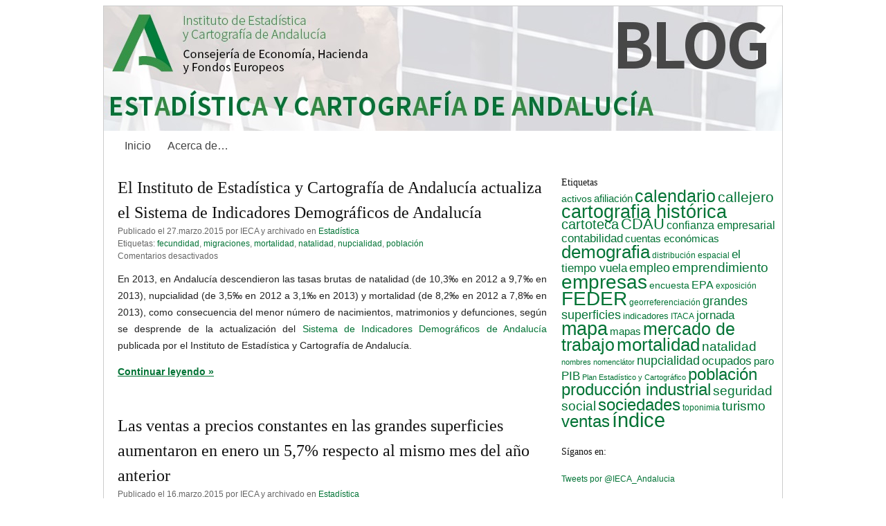

--- FILE ---
content_type: text/html; charset=UTF-8
request_url: https://ws089.juntadeandalucia.es/institutodeestadisticaycartografia/blog/2015/03/
body_size: 78631
content:
<!DOCTYPE html PUBLIC "-//W3C//DTD XHTML 1.0 Transitional//EN" "http://www.w3.org/TR/xhtml1/DTD/xhtml1-transitional.dtd">
<html xmlns="http://www.w3.org/1999/xhtml">
<head profile="http://gmpg.org/xfn/11">

<link rel="Shortcut Icon" href="https://ws089.juntadeandalucia.es/institutodeestadisticaycartografia/blog/wp-content/themes/basic-simplicity/images/favicon.ico" type="image/x-icon" />

<meta http-equiv="Content-Type" content="text/html; charset=UTF-8" />

<title>IECA / Junta de Andalucía   &raquo; 2015 &raquo; marzo</title>

<meta name="generator" content="WordPress 5.8.12" /> <!-- leave this for stats -->

<link rel="stylesheet" href="https://ws089.juntadeandalucia.es/institutodeestadisticaycartografia/blog/wp-content/themes/basic-simplicity/style.css" type="text/css" media="screen" />

<link rel="alternate" type="application/rss+xml" title="IECA / Junta de Andalucía RSS Feed" href="https://ws089.juntadeandalucia.es/institutodeestadisticaycartografia/blog/feed/" />
<script type='text/javascript' src='https://ws089.juntadeandalucia.es/institutodeestadisticaycartografia/blog/wp-includes/js/comment-reply.js?ver=20090102'></script> 

<meta name="language" content="en" />

<link rel="pingback" href="https://ws089.juntadeandalucia.es/institutodeestadisticaycartografia/blog/xmlrpc.php" />

<meta name='robots' content='max-image-preview:large' />
<link rel='dns-prefetch' href='//ws089.juntadeandalucia.es' />
<link rel='dns-prefetch' href='//s7.addthis.com' />
<link rel='dns-prefetch' href='//s.w.org' />
		<!-- This site uses the Google Analytics by MonsterInsights plugin v8.14.1 - Using Analytics tracking - https://www.monsterinsights.com/ -->
							<script src="//www.googletagmanager.com/gtag/js?id=UA-36971611-1"  data-cfasync="false" data-wpfc-render="false" type="text/javascript" async></script>
			<script data-cfasync="false" data-wpfc-render="false" type="text/javascript">
				var mi_version = '8.14.1';
				var mi_track_user = true;
				var mi_no_track_reason = '';
				
								var disableStrs = [
										'ga-disable-G-BCXCZSL5LB',
															'ga-disable-UA-36971611-1',
									];

				/* Function to detect opted out users */
				function __gtagTrackerIsOptedOut() {
					for (var index = 0; index < disableStrs.length; index++) {
						if (document.cookie.indexOf(disableStrs[index] + '=true') > -1) {
							return true;
						}
					}

					return false;
				}

				/* Disable tracking if the opt-out cookie exists. */
				if (__gtagTrackerIsOptedOut()) {
					for (var index = 0; index < disableStrs.length; index++) {
						window[disableStrs[index]] = true;
					}
				}

				/* Opt-out function */
				function __gtagTrackerOptout() {
					for (var index = 0; index < disableStrs.length; index++) {
						document.cookie = disableStrs[index] + '=true; expires=Thu, 31 Dec 2099 23:59:59 UTC; path=/';
						window[disableStrs[index]] = true;
					}
				}

				if ('undefined' === typeof gaOptout) {
					function gaOptout() {
						__gtagTrackerOptout();
					}
				}
								window.dataLayer = window.dataLayer || [];

				window.MonsterInsightsDualTracker = {
					helpers: {},
					trackers: {},
				};
				if (mi_track_user) {
					function __gtagDataLayer() {
						dataLayer.push(arguments);
					}

					function __gtagTracker(type, name, parameters) {
						if (!parameters) {
							parameters = {};
						}

						if (parameters.send_to) {
							__gtagDataLayer.apply(null, arguments);
							return;
						}

						if (type === 'event') {
														parameters.send_to = monsterinsights_frontend.v4_id;
							var hookName = name;
							if (typeof parameters['event_category'] !== 'undefined') {
								hookName = parameters['event_category'] + ':' + name;
							}

							if (typeof MonsterInsightsDualTracker.trackers[hookName] !== 'undefined') {
								MonsterInsightsDualTracker.trackers[hookName](parameters);
							} else {
								__gtagDataLayer('event', name, parameters);
							}
							
														parameters.send_to = monsterinsights_frontend.ua;
							__gtagDataLayer(type, name, parameters);
													} else {
							__gtagDataLayer.apply(null, arguments);
						}
					}

					__gtagTracker('js', new Date());
					__gtagTracker('set', {
						'developer_id.dZGIzZG': true,
											});
										__gtagTracker('config', 'G-BCXCZSL5LB', {"forceSSL":"true"} );
															__gtagTracker('config', 'UA-36971611-1', {"forceSSL":"true"} );
										window.gtag = __gtagTracker;										(function () {
						/* https://developers.google.com/analytics/devguides/collection/analyticsjs/ */
						/* ga and __gaTracker compatibility shim. */
						var noopfn = function () {
							return null;
						};
						var newtracker = function () {
							return new Tracker();
						};
						var Tracker = function () {
							return null;
						};
						var p = Tracker.prototype;
						p.get = noopfn;
						p.set = noopfn;
						p.send = function () {
							var args = Array.prototype.slice.call(arguments);
							args.unshift('send');
							__gaTracker.apply(null, args);
						};
						var __gaTracker = function () {
							var len = arguments.length;
							if (len === 0) {
								return;
							}
							var f = arguments[len - 1];
							if (typeof f !== 'object' || f === null || typeof f.hitCallback !== 'function') {
								if ('send' === arguments[0]) {
									var hitConverted, hitObject = false, action;
									if ('event' === arguments[1]) {
										if ('undefined' !== typeof arguments[3]) {
											hitObject = {
												'eventAction': arguments[3],
												'eventCategory': arguments[2],
												'eventLabel': arguments[4],
												'value': arguments[5] ? arguments[5] : 1,
											}
										}
									}
									if ('pageview' === arguments[1]) {
										if ('undefined' !== typeof arguments[2]) {
											hitObject = {
												'eventAction': 'page_view',
												'page_path': arguments[2],
											}
										}
									}
									if (typeof arguments[2] === 'object') {
										hitObject = arguments[2];
									}
									if (typeof arguments[5] === 'object') {
										Object.assign(hitObject, arguments[5]);
									}
									if ('undefined' !== typeof arguments[1].hitType) {
										hitObject = arguments[1];
										if ('pageview' === hitObject.hitType) {
											hitObject.eventAction = 'page_view';
										}
									}
									if (hitObject) {
										action = 'timing' === arguments[1].hitType ? 'timing_complete' : hitObject.eventAction;
										hitConverted = mapArgs(hitObject);
										__gtagTracker('event', action, hitConverted);
									}
								}
								return;
							}

							function mapArgs(args) {
								var arg, hit = {};
								var gaMap = {
									'eventCategory': 'event_category',
									'eventAction': 'event_action',
									'eventLabel': 'event_label',
									'eventValue': 'event_value',
									'nonInteraction': 'non_interaction',
									'timingCategory': 'event_category',
									'timingVar': 'name',
									'timingValue': 'value',
									'timingLabel': 'event_label',
									'page': 'page_path',
									'location': 'page_location',
									'title': 'page_title',
								};
								for (arg in args) {
																		if (!(!args.hasOwnProperty(arg) || !gaMap.hasOwnProperty(arg))) {
										hit[gaMap[arg]] = args[arg];
									} else {
										hit[arg] = args[arg];
									}
								}
								return hit;
							}

							try {
								f.hitCallback();
							} catch (ex) {
							}
						};
						__gaTracker.create = newtracker;
						__gaTracker.getByName = newtracker;
						__gaTracker.getAll = function () {
							return [];
						};
						__gaTracker.remove = noopfn;
						__gaTracker.loaded = true;
						window['__gaTracker'] = __gaTracker;
					})();
									} else {
										console.log("");
					(function () {
						function __gtagTracker() {
							return null;
						}

						window['__gtagTracker'] = __gtagTracker;
						window['gtag'] = __gtagTracker;
					})();
									}
			</script>
				<!-- / Google Analytics by MonsterInsights -->
				<script type="text/javascript">
			window._wpemojiSettings = {"baseUrl":"https:\/\/s.w.org\/images\/core\/emoji\/13.1.0\/72x72\/","ext":".png","svgUrl":"https:\/\/s.w.org\/images\/core\/emoji\/13.1.0\/svg\/","svgExt":".svg","source":{"concatemoji":"https:\/\/ws089.juntadeandalucia.es\/institutodeestadisticaycartografia\/blog\/wp-includes\/js\/wp-emoji-release.min.js?ver=5.8.12"}};
			!function(e,a,t){var n,r,o,i=a.createElement("canvas"),p=i.getContext&&i.getContext("2d");function s(e,t){var a=String.fromCharCode;p.clearRect(0,0,i.width,i.height),p.fillText(a.apply(this,e),0,0);e=i.toDataURL();return p.clearRect(0,0,i.width,i.height),p.fillText(a.apply(this,t),0,0),e===i.toDataURL()}function c(e){var t=a.createElement("script");t.src=e,t.defer=t.type="text/javascript",a.getElementsByTagName("head")[0].appendChild(t)}for(o=Array("flag","emoji"),t.supports={everything:!0,everythingExceptFlag:!0},r=0;r<o.length;r++)t.supports[o[r]]=function(e){if(!p||!p.fillText)return!1;switch(p.textBaseline="top",p.font="600 32px Arial",e){case"flag":return s([127987,65039,8205,9895,65039],[127987,65039,8203,9895,65039])?!1:!s([55356,56826,55356,56819],[55356,56826,8203,55356,56819])&&!s([55356,57332,56128,56423,56128,56418,56128,56421,56128,56430,56128,56423,56128,56447],[55356,57332,8203,56128,56423,8203,56128,56418,8203,56128,56421,8203,56128,56430,8203,56128,56423,8203,56128,56447]);case"emoji":return!s([10084,65039,8205,55357,56613],[10084,65039,8203,55357,56613])}return!1}(o[r]),t.supports.everything=t.supports.everything&&t.supports[o[r]],"flag"!==o[r]&&(t.supports.everythingExceptFlag=t.supports.everythingExceptFlag&&t.supports[o[r]]);t.supports.everythingExceptFlag=t.supports.everythingExceptFlag&&!t.supports.flag,t.DOMReady=!1,t.readyCallback=function(){t.DOMReady=!0},t.supports.everything||(n=function(){t.readyCallback()},a.addEventListener?(a.addEventListener("DOMContentLoaded",n,!1),e.addEventListener("load",n,!1)):(e.attachEvent("onload",n),a.attachEvent("onreadystatechange",function(){"complete"===a.readyState&&t.readyCallback()})),(n=t.source||{}).concatemoji?c(n.concatemoji):n.wpemoji&&n.twemoji&&(c(n.twemoji),c(n.wpemoji)))}(window,document,window._wpemojiSettings);
		</script>
		<style type="text/css">
img.wp-smiley,
img.emoji {
	display: inline !important;
	border: none !important;
	box-shadow: none !important;
	height: 1em !important;
	width: 1em !important;
	margin: 0 .07em !important;
	vertical-align: -0.1em !important;
	background: none !important;
	padding: 0 !important;
}
</style>
	<link rel='stylesheet' id='wp-block-library-css'  href='https://ws089.juntadeandalucia.es/institutodeestadisticaycartografia/blog/wp-includes/css/dist/block-library/style.min.css?ver=5.8.12' type='text/css' media='all' />
<link rel='stylesheet' id='prefix-style-css'  href='https://ws089.juntadeandalucia.es/institutodeestadisticaycartografia/blog/wp-content/plugins/follow-us-on-widget/css/FollowusWidget.css?ver=5.8.12' type='text/css' media='all' />
<link rel='stylesheet' id='addthis_all_pages-css'  href='https://ws089.juntadeandalucia.es/institutodeestadisticaycartografia/blog/wp-content/plugins/addthis-follow/frontend/build/addthis_wordpress_public.min.css?ver=5.8.12' type='text/css' media='all' />
<script type='text/javascript' src='https://ws089.juntadeandalucia.es/institutodeestadisticaycartografia/blog/wp-content/plugins/google-analytics-for-wordpress/assets/js/frontend-gtag.min.js?ver=8.14.1' id='monsterinsights-frontend-script-js'></script>
<script data-cfasync="false" data-wpfc-render="false" type="text/javascript" id='monsterinsights-frontend-script-js-extra'>/* <![CDATA[ */
var monsterinsights_frontend = {"js_events_tracking":"true","download_extensions":"doc,pdf,ppt,zip,xls,docx,pptx,xlsx","inbound_paths":"[]","home_url":"https:\/\/ws089.juntadeandalucia.es\/institutodeestadisticaycartografia\/blog","hash_tracking":"false","ua":"UA-36971611-1","v4_id":"G-BCXCZSL5LB"};/* ]]> */
</script>
<script type='text/javascript' src='https://ws089.juntadeandalucia.es/institutodeestadisticaycartografia/blog/wp-admin/admin-ajax.php?action=addthis_global_options_settings&#038;ver=5.8.12' id='addthis_global_options-js'></script>
<script type='text/javascript' src='https://s7.addthis.com/js/300/addthis_widget.js?ver=5.8.12#pubid=wp-cbfdcb4c9e686140cd34ff4fc6403083' id='addthis_widget-js'></script>
<link rel="https://api.w.org/" href="https://ws089.juntadeandalucia.es/institutodeestadisticaycartografia/blog/wp-json/" /><link rel="EditURI" type="application/rsd+xml" title="RSD" href="https://ws089.juntadeandalucia.es/institutodeestadisticaycartografia/blog/xmlrpc.php?rsd" />
<link rel="wlwmanifest" type="application/wlwmanifest+xml" href="https://ws089.juntadeandalucia.es/institutodeestadisticaycartografia/blog/wp-includes/wlwmanifest.xml" /> 
<meta name="generator" content="WordPress 5.8.12" />

<!-- fjdelgado workaround incompatibilidad tema basic simplicity tras actualizacion -->
<style type="text/css">
body { background: #ffffff; }
#wrap { background: #ffffff; border: 1px solid #cccccc; }
#header { 
	background: #eeeeee url('https://www.juntadeandalucia.es/institutodeestadisticaycartografia/blog/wp-content/uploads/2013/06/cabecerablog.01.980x120.png') left no-repeat; 
  //background: #eeeeee url('https://blog.ieca.junta-andalucia.es/wp-content/uploads/2013/06/cabecerablog.01.980x120.png') left no-repeat; 
	}
#navbar { background: #ffffff; }
#navbar a { color: #444444; }
#sidebar { color: #444444; }
#footer { color: #666666; }
h1, h2, h3, h4, h1 a, h2 a, h3 a, h4 a { color: #111111; }
a { color: #027335; } 
.the_content { color: #222222; }
#header h1, #header .description { visibility:hidden; }	
</style>

<!--	
<style type="text/css">
body { background: ; }
#wrap { background: ; border: 1px solid ; }
#header { background:  url('') left no-repeat; }
#navbar { background: ; }
#navbar a { color: ; }
#sidebar { color: ; }
#footer { color: ; }
h1, h2, h3, h4, h1 a, h2 a, h3 a, h4 a { color: ; }
a { color: ; } 
.the_content { color: ; }
</style>
-->
	<!-- /FIN fjdelgado workaurond -->
	
</head>
<body>

<div id="wrap">

<div id="header">
	<h1><a href="https://ws089.juntadeandalucia.es/institutodeestadisticaycartografia/blog">IECA / Junta de Andalucía</a></h1>
	<p class="description">Blog del Instituto de Estadística y Cartografía de Andalucía</p>
</div><!--end header-->

<div id="navbar">
	<ul>
		<li><a href="https://ws089.juntadeandalucia.es/institutodeestadisticaycartografia/blog">Inicio</a></li>
		<li class="page_item page-item-2"><a href="https://ws089.juntadeandalucia.es/institutodeestadisticaycartografia/blog/acerca/">Acerca de&#8230;</a></li>
	</ul>
</div><!--end navbar-->

<div id="content">



	
		
		
			
	<div class="entry entry-1">
	
		<h2><a href="https://ws089.juntadeandalucia.es/institutodeestadisticaycartografia/blog/2015/03/sid-2013/" rel="bookmark" title="Permanent Link to El Instituto de Estadística y Cartografía de Andalucía actualiza el Sistema de Indicadores Demográficos de Andalucía">El Instituto de Estadística y Cartografía de Andalucía actualiza el Sistema de Indicadores Demográficos de Andalucía</a></h2> 
		<div class="meta">
		 
		<div class="meta-postedby">Publicado el 27.marzo.2015 por IECA y archivado en <a href="https://ws089.juntadeandalucia.es/institutodeestadisticaycartografia/blog/category/estadistica/" rel="category tag">Estadística</a> </div>
		<div class="meta-tags">Etiquetas: <a href="https://ws089.juntadeandalucia.es/institutodeestadisticaycartografia/blog/tag/fecundidad/" rel="tag">fecundidad</a>, <a href="https://ws089.juntadeandalucia.es/institutodeestadisticaycartografia/blog/tag/migraciones/" rel="tag">migraciones</a>, <a href="https://ws089.juntadeandalucia.es/institutodeestadisticaycartografia/blog/tag/mortalidad/" rel="tag">mortalidad</a>, <a href="https://ws089.juntadeandalucia.es/institutodeestadisticaycartografia/blog/tag/natalidad/" rel="tag">natalidad</a>, <a href="https://ws089.juntadeandalucia.es/institutodeestadisticaycartografia/blog/tag/nupcialidad/" rel="tag">nupcialidad</a>, <a href="https://ws089.juntadeandalucia.es/institutodeestadisticaycartografia/blog/tag/poblacion/" rel="tag">población</a></div>
		<div class="meta-addcomment"><span class="commentslink">Comentarios desactivados<span class="screen-reader-text"> en El Instituto de Estadística y Cartografía de Andalucía actualiza el Sistema de Indicadores Demográficos de Andalucía</span></span></div> 
		</div><!--end meta-->
	
		<div class="the_content">
						<div class="at-above-post-arch-page addthis_tool" data-url="https://ws089.juntadeandalucia.es/institutodeestadisticaycartografia/blog/2015/03/sid-2013/"></div><p style="text-align: justify;">
	En 2013, en Andaluc&iacute;a descendieron las tasas brutas de natalidad (de 10,3&permil; en 2012 a 9,7&permil; en 2013), nupcialidad (de 3,5&permil; en 2012 a 3,1&permil; en 2013) y mortalidad (de 8,2&permil; en 2012 a 7,8&permil; en 2013), como consecuencia del menor n&uacute;mero de nacimientos, matrimonios y defunciones, seg&uacute;n se desprende de la actualizaci&oacute;n del <a href="http://www.juntadeandalucia.es/institutodeestadisticaycartografia/sid/index.htm" target="_blank">Sistema de Indicadores Demogr&aacute;ficos de Andaluc&iacute;a</a> publicada por el Instituto de Estad&iacute;stica y Cartograf&iacute;a de Andaluc&iacute;a.
</p>
<p>
	 <a href="https://ws089.juntadeandalucia.es/institutodeestadisticaycartografia/blog/2015/03/sid-2013/#more-3573" class="more-link">Continuar leyendo &raquo;</a></p>
<!-- AddThis Advanced Settings above via filter on the_content --><!-- AddThis Advanced Settings below via filter on the_content --><!-- AddThis Advanced Settings generic via filter on the_content --><!-- AddThis Share Buttons above via filter on the_content --><!-- AddThis Share Buttons below via filter on the_content --><div class="at-below-post-arch-page addthis_tool" data-url="https://ws089.juntadeandalucia.es/institutodeestadisticaycartografia/blog/2015/03/sid-2013/"></div><!-- AddThis Share Buttons generic via filter on the_content -->						
		<div class="link_pages"></div>
		
		</div><!--end the_content-->
		
		<div class="comments">
				</div><!--end comments-->
	
	</div><!--end entry-->

		
			
	<div class="entry entry-2">
	
		<h2><a href="https://ws089.juntadeandalucia.es/institutodeestadisticaycartografia/blog/2015/03/ivgsa-enero-2015/" rel="bookmark" title="Permanent Link to Las ventas a precios constantes en las grandes superficies aumentaron en enero un 5,7% respecto al mismo mes del año anterior">Las ventas a precios constantes en las grandes superficies aumentaron en enero un 5,7% respecto al mismo mes del año anterior</a></h2> 
		<div class="meta">
		 
		<div class="meta-postedby">Publicado el 16.marzo.2015 por IECA y archivado en <a href="https://ws089.juntadeandalucia.es/institutodeestadisticaycartografia/blog/category/estadistica/" rel="category tag">Estadística</a> </div>
		<div class="meta-tags">Etiquetas: <a href="https://ws089.juntadeandalucia.es/institutodeestadisticaycartografia/blog/tag/indice/" rel="tag">índice</a>, <a href="https://ws089.juntadeandalucia.es/institutodeestadisticaycartografia/blog/tag/ventas/" rel="tag">ventas</a></div>
		<div class="meta-addcomment"><span class="commentslink">Comentarios desactivados<span class="screen-reader-text"> en Las ventas a precios constantes en las grandes superficies aumentaron en enero un 5,7% respecto al mismo mes del año anterior</span></span></div> 
		</div><!--end meta-->
	
		<div class="the_content">
						<div class="at-above-post-arch-page addthis_tool" data-url="https://ws089.juntadeandalucia.es/institutodeestadisticaycartografia/blog/2015/03/ivgsa-enero-2015/"></div><p style="text-align: justify;">
	Seg&uacute;n la informaci&oacute;n proporcionada por el <a href="http://www.juntadeandalucia.es/institutodeestadisticaycartografia/ivgs/index.htm" target="='_blank'">&Iacute;ndice de Ventas en Grandes Superficies de Andaluc&iacute;a</a> (IVGSA), que mensualmente elabora el Instituto de Estad&iacute;stica y Cartograf&iacute;a de Andaluc&iacute;a, en el mes de enero de 2015, el volumen de ventas a precios constantes (descontando el efecto de la inflaci&oacute;n) en las grandes superficies registr&oacute; un aumento del 5,7% respecto al mismo mes del a&ntilde;o anterior. Diferenciando por grupos, las ventas de productos de alimentaci&oacute;n disminuyeron un 1,0% y las del resto de productos aumentaron un 8,4%.
</p>
<p style="text-align: justify;">
	<a href="http://www.juntadeandalucia.es/institutodeestadisticaycartografia/blog/wp-content/uploads/2015/03/ivgsa_ene_15.png"><img loading="lazy" alt="ivgsa_ene_15" class="alignnone size-full wp-image-3518" height="378" src="http://www.juntadeandalucia.es/institutodeestadisticaycartografia/blog/wp-content/uploads/2015/03/ivgsa_ene_15.png" width="600" srcset="https://ws089.juntadeandalucia.es/institutodeestadisticaycartografia/blog/wp-content/uploads/2015/03/ivgsa_ene_15.png 600w, https://ws089.juntadeandalucia.es/institutodeestadisticaycartografia/blog/wp-content/uploads/2015/03/ivgsa_ene_15-300x189.png 300w" sizes="(max-width: 600px) 100vw, 600px" /></a>
</p>
<p>
	 <a href="https://ws089.juntadeandalucia.es/institutodeestadisticaycartografia/blog/2015/03/ivgsa-enero-2015/#more-3514" class="more-link">Continuar leyendo &raquo;</a></p>
<!-- AddThis Advanced Settings above via filter on the_content --><!-- AddThis Advanced Settings below via filter on the_content --><!-- AddThis Advanced Settings generic via filter on the_content --><!-- AddThis Share Buttons above via filter on the_content --><!-- AddThis Share Buttons below via filter on the_content --><div class="at-below-post-arch-page addthis_tool" data-url="https://ws089.juntadeandalucia.es/institutodeestadisticaycartografia/blog/2015/03/ivgsa-enero-2015/"></div><!-- AddThis Share Buttons generic via filter on the_content -->						
		<div class="link_pages"></div>
		
		</div><!--end the_content-->
		
		<div class="comments">
				</div><!--end comments-->
	
	</div><!--end entry-->

		
			
	<div class="entry entry-3">
	
		<h2><a href="https://ws089.juntadeandalucia.es/institutodeestadisticaycartografia/blog/2015/03/la-economia-andaluza-crece-un-22-en-el-cuarto-trimestre-de-2014/" rel="bookmark" title="Permanent Link to La economía andaluza crece un 2,2% en el cuarto trimestre de 2014">La economía andaluza crece un 2,2% en el cuarto trimestre de 2014</a></h2> 
		<div class="meta">
		 
		<div class="meta-postedby">Publicado el 12.marzo.2015 por IECA y archivado en <a href="https://ws089.juntadeandalucia.es/institutodeestadisticaycartografia/blog/category/estadistica/" rel="category tag">Estadística</a> </div>
		<div class="meta-tags">Etiquetas: <a href="https://ws089.juntadeandalucia.es/institutodeestadisticaycartografia/blog/tag/contabilidad/" rel="tag">contabilidad</a>, <a href="https://ws089.juntadeandalucia.es/institutodeestadisticaycartografia/blog/tag/cuentas-economicas/" rel="tag">cuentas económicas</a>, <a href="https://ws089.juntadeandalucia.es/institutodeestadisticaycartografia/blog/tag/pib/" rel="tag">PIB</a></div>
		<div class="meta-addcomment"><span class="commentslink">Comentarios desactivados<span class="screen-reader-text"> en La economía andaluza crece un 2,2% en el cuarto trimestre de 2014</span></span></div> 
		</div><!--end meta-->
	
		<div class="the_content">
						<div class="at-above-post-arch-page addthis_tool" data-url="https://ws089.juntadeandalucia.es/institutodeestadisticaycartografia/blog/2015/03/la-economia-andaluza-crece-un-22-en-el-cuarto-trimestre-de-2014/"></div><p style="text-align: justify;">
	Seg&uacute;n los resultados de la <a href="http://www.juntadeandalucia.es/institutodeestadisticaycartografia/crta/index.htm" target="_blank">Contabilidad Regional Trimestral de Andaluc&iacute;a</a>. Base 2010 que elabora el Instituto de Estad&iacute;stica y Cartograf&iacute;a de Andaluc&iacute;a, la econom&iacute;a andaluza creci&oacute; en el cuarto trimestre de 2014 un 2,2%<sup>1</sup> respecto al mismo periodo del a&ntilde;o anterior. El crecimiento intertrimestral se situ&oacute; en el 0,8%.
</p>
<p style="text-align: justify;">
	<a href="http://www.juntadeandalucia.es/institutodeestadisticaycartografia/blog/wp-content/uploads/2015/03/CRTA_IV2014_1.png"><img loading="lazy" alt="CRTA_IV2014_1" class="alignnone size-full wp-image-3491" height="339" src="http://www.juntadeandalucia.es/institutodeestadisticaycartografia/blog/wp-content/uploads/2015/03/CRTA_IV2014_1.png" width="600" srcset="https://ws089.juntadeandalucia.es/institutodeestadisticaycartografia/blog/wp-content/uploads/2015/03/CRTA_IV2014_1.png 600w, https://ws089.juntadeandalucia.es/institutodeestadisticaycartografia/blog/wp-content/uploads/2015/03/CRTA_IV2014_1-300x169.png 300w" sizes="(max-width: 600px) 100vw, 600px" /></a>
</p>
<p>
	 <a href="https://ws089.juntadeandalucia.es/institutodeestadisticaycartografia/blog/2015/03/la-economia-andaluza-crece-un-22-en-el-cuarto-trimestre-de-2014/#more-3490" class="more-link">Continuar leyendo &raquo;</a></p>
<!-- AddThis Advanced Settings above via filter on the_content --><!-- AddThis Advanced Settings below via filter on the_content --><!-- AddThis Advanced Settings generic via filter on the_content --><!-- AddThis Share Buttons above via filter on the_content --><!-- AddThis Share Buttons below via filter on the_content --><div class="at-below-post-arch-page addthis_tool" data-url="https://ws089.juntadeandalucia.es/institutodeestadisticaycartografia/blog/2015/03/la-economia-andaluza-crece-un-22-en-el-cuarto-trimestre-de-2014/"></div><!-- AddThis Share Buttons generic via filter on the_content -->						
		<div class="link_pages"></div>
		
		</div><!--end the_content-->
		
		<div class="comments">
				</div><!--end comments-->
	
	</div><!--end entry-->

		
			
	<div class="entry entry-4">
	
		<h2><a href="https://ws089.juntadeandalucia.es/institutodeestadisticaycartografia/blog/2015/03/aumenta-la-produccion-industrial-de-energia-y-bienes-intermedios-y-baja-la-de-bienes-de-consumo-y-de-equipo/" rel="bookmark" title="Permanent Link to Aumenta la producción industrial de energía y bienes intermedios y baja la de bienes de consumo y de equipo">Aumenta la producción industrial de energía y bienes intermedios y baja la de bienes de consumo y de equipo</a></h2> 
		<div class="meta">
		 
		<div class="meta-postedby">Publicado el 6.marzo.2015 por IECA y archivado en <a href="https://ws089.juntadeandalucia.es/institutodeestadisticaycartografia/blog/category/estadistica/" rel="category tag">Estadística</a> </div>
		<div class="meta-tags">Etiquetas: <a href="https://ws089.juntadeandalucia.es/institutodeestadisticaycartografia/blog/tag/indice/" rel="tag">índice</a>, <a href="https://ws089.juntadeandalucia.es/institutodeestadisticaycartografia/blog/tag/produccion-industrial/" rel="tag">producción industrial</a></div>
		<div class="meta-addcomment"><span class="commentslink">Comentarios desactivados<span class="screen-reader-text"> en Aumenta la producción industrial de energía y bienes intermedios y baja la de bienes de consumo y de equipo</span></span></div> 
		</div><!--end meta-->
	
		<div class="the_content">
						<div class="at-above-post-arch-page addthis_tool" data-url="https://ws089.juntadeandalucia.es/institutodeestadisticaycartografia/blog/2015/03/aumenta-la-produccion-industrial-de-energia-y-bienes-intermedios-y-baja-la-de-bienes-de-consumo-y-de-equipo/"></div><p style="text-align: justify;">
	Seg&uacute;n los resultados del <a href="http://www.juntadeandalucia.es/institutodeestadisticaycartografia/ipian/index.htm" target="_blank">&Iacute;ndice de Producci&oacute;n Industrial de Andaluc&iacute;a</a>, corregido de efectos estacionales y de calendario, el &iacute;ndice de producci&oacute;n decreci&oacute; un 5,5% el pasado mes de enero respecto al mismo mes del a&ntilde;o anterior.
</p>
<p style="text-align: justify;">
	<a href="http://www.juntadeandalucia.es/institutodeestadisticaycartografia/blog/wp-content/uploads/2015/03/ipian_ene15.png"><img loading="lazy" alt="ipian_ene15" class="alignnone size-full wp-image-3474" height="353" src="http://www.juntadeandalucia.es/institutodeestadisticaycartografia/blog/wp-content/uploads/2015/03/ipian_ene15.png" width="600" srcset="https://ws089.juntadeandalucia.es/institutodeestadisticaycartografia/blog/wp-content/uploads/2015/03/ipian_ene15.png 600w, https://ws089.juntadeandalucia.es/institutodeestadisticaycartografia/blog/wp-content/uploads/2015/03/ipian_ene15-300x176.png 300w" sizes="(max-width: 600px) 100vw, 600px" /></a>
</p>
<p>
	 <a href="https://ws089.juntadeandalucia.es/institutodeestadisticaycartografia/blog/2015/03/aumenta-la-produccion-industrial-de-energia-y-bienes-intermedios-y-baja-la-de-bienes-de-consumo-y-de-equipo/#more-3472" class="more-link">Continuar leyendo &raquo;</a></p>
<!-- AddThis Advanced Settings above via filter on the_content --><!-- AddThis Advanced Settings below via filter on the_content --><!-- AddThis Advanced Settings generic via filter on the_content --><!-- AddThis Share Buttons above via filter on the_content --><!-- AddThis Share Buttons below via filter on the_content --><div class="at-below-post-arch-page addthis_tool" data-url="https://ws089.juntadeandalucia.es/institutodeestadisticaycartografia/blog/2015/03/aumenta-la-produccion-industrial-de-energia-y-bienes-intermedios-y-baja-la-de-bienes-de-consumo-y-de-equipo/"></div><!-- AddThis Share Buttons generic via filter on the_content -->						
		<div class="link_pages"></div>
		
		</div><!--end the_content-->
		
		<div class="comments">
				</div><!--end comments-->
	
	</div><!--end entry-->

		
			
	<div class="entry entry-5">
	
		<h2><a href="https://ws089.juntadeandalucia.es/institutodeestadisticaycartografia/blog/2015/03/una-nueva-app-para-el-descubrimiento-de-castillos-y-fortalezas-en-andalucia/" rel="bookmark" title="Permanent Link to Una nueva app para el descubrimiento de castillos y fortalezas en Andalucía">Una nueva app para el descubrimiento de castillos y fortalezas en Andalucía</a></h2> 
		<div class="meta">
		 
		<div class="meta-postedby">Publicado el 5.marzo.2015 por IECA y archivado en <a href="https://ws089.juntadeandalucia.es/institutodeestadisticaycartografia/blog/category/cartografia/" rel="category tag">Cartografía</a> </div>
		<div class="meta-tags">Etiquetas: <a href="https://ws089.juntadeandalucia.es/institutodeestadisticaycartografia/blog/tag/app/" rel="tag">app</a>, <a href="https://ws089.juntadeandalucia.es/institutodeestadisticaycartografia/blog/tag/castillos-de-andalucia/" rel="tag">Castillos de Andalucía</a></div>
		<div class="meta-addcomment"><span class="commentslink">Comentarios desactivados<span class="screen-reader-text"> en Una nueva app para el descubrimiento de castillos y fortalezas en Andalucía</span></span></div> 
		</div><!--end meta-->
	
		<div class="the_content">
						<div class="at-above-post-arch-page addthis_tool" data-url="https://ws089.juntadeandalucia.es/institutodeestadisticaycartografia/blog/2015/03/una-nueva-app-para-el-descubrimiento-de-castillos-y-fortalezas-en-andalucia/"></div><p style="text-align: justify;">
	Recientemente se ha puesto a libre disposici&oacute;n de todos los usuarios esta aplicaci&oacute;n que, bajo el nombre de <a href="https://play.google.com/store/apps/details?id=es.juntadeandalucia.mapea.castillos" target="_blank">&ldquo;Castillos de Andaluc&iacute;a&rdquo;</a>, permite la b&uacute;squeda y localizaci&oacute;n de los m&aacute;s de 700 torres, fortalezas, alc&aacute;zares, alcazabas, fuertes y recintos amurallados urbanos, que conforman lo primordial del patrimonio de arquitectura militar defensiva de nuestra Comunidad Aut&oacute;noma hasta principios del siglo XIX.
</p>
<p style="text-align: justify;">
	<a href="http://www.juntadeandalucia.es/institutodeestadisticaycartografia/blog/wp-content/uploads/2015/03/app_castillos.png"><img loading="lazy" alt="app_castillos" class="alignnone size-full wp-image-3410" height="442" src="http://www.juntadeandalucia.es/institutodeestadisticaycartografia/blog/wp-content/uploads/2015/03/app_castillos.png" width="600" srcset="https://ws089.juntadeandalucia.es/institutodeestadisticaycartografia/blog/wp-content/uploads/2015/03/app_castillos.png 600w, https://ws089.juntadeandalucia.es/institutodeestadisticaycartografia/blog/wp-content/uploads/2015/03/app_castillos-300x221.png 300w" sizes="(max-width: 600px) 100vw, 600px" /></a>
</p>
<p>
	 <a href="https://ws089.juntadeandalucia.es/institutodeestadisticaycartografia/blog/2015/03/una-nueva-app-para-el-descubrimiento-de-castillos-y-fortalezas-en-andalucia/#more-3408" class="more-link">Continuar leyendo &raquo;</a></p>
<!-- AddThis Advanced Settings above via filter on the_content --><!-- AddThis Advanced Settings below via filter on the_content --><!-- AddThis Advanced Settings generic via filter on the_content --><!-- AddThis Share Buttons above via filter on the_content --><!-- AddThis Share Buttons below via filter on the_content --><div class="at-below-post-arch-page addthis_tool" data-url="https://ws089.juntadeandalucia.es/institutodeestadisticaycartografia/blog/2015/03/una-nueva-app-para-el-descubrimiento-de-castillos-y-fortalezas-en-andalucia/"></div><!-- AddThis Share Buttons generic via filter on the_content -->						
		<div class="link_pages"></div>
		
		</div><!--end the_content-->
		
		<div class="comments">
				</div><!--end comments-->
	
	</div><!--end entry-->

		
			
	<div class="entry entry-6">
	
		<h2><a href="https://ws089.juntadeandalucia.es/institutodeestadisticaycartografia/blog/2015/03/el-tiempo-vuela-miralrio/" rel="bookmark" title="Permanent Link to Nuevas poblaciones de colonización agrícola. Miralrío (Vilches, Jaén)">Nuevas poblaciones de colonización agrícola. Miralrío (Vilches, Jaén)</a></h2> 
		<div class="meta">
		 
		<div class="meta-postedby">Publicado el 5.marzo.2015 por IECA y archivado en <a href="https://ws089.juntadeandalucia.es/institutodeestadisticaycartografia/blog/category/cartografia/" rel="category tag">Cartografía</a> </div>
		<div class="meta-tags">Etiquetas: <a href="https://ws089.juntadeandalucia.es/institutodeestadisticaycartografia/blog/tag/el-tiempo-vuela/" rel="tag">el tiempo vuela</a>, <a href="https://ws089.juntadeandalucia.es/institutodeestadisticaycartografia/blog/tag/jaen/" rel="tag">Jaén</a>, <a href="https://ws089.juntadeandalucia.es/institutodeestadisticaycartografia/blog/tag/miralrio/" rel="tag">Miralrío</a></div>
		<div class="meta-addcomment"><a href="https://ws089.juntadeandalucia.es/institutodeestadisticaycartografia/blog/2015/03/el-tiempo-vuela-miralrio/#comments" class="commentslink" >1 Comment</a></div> 
		</div><!--end meta-->
	
		<div class="the_content">
						<div class="at-above-post-arch-page addthis_tool" data-url="https://ws089.juntadeandalucia.es/institutodeestadisticaycartografia/blog/2015/03/el-tiempo-vuela-miralrio/"></div><p style="text-align: justify;">
	El regad&iacute;o, ideal ilustrado y del pensamiento regeneracionista de principios del siglo XX, estaba llamado a redimir al campo andaluz de su atraso secular. Su expansi&oacute;n, sin embargo, no tomar&iacute;a impulso hasta el franquismo cuando se vincula a la construcci&oacute;n de grandes obras hidr&aacute;ulicas, dando lugar a un modelo de transformaci&oacute;n que se repetir&iacute;a por toda Andaluc&iacute;a. Este modelo tiene especial repercusi&oacute;n en el Valle del Guadalquivir donde el Estado construy&oacute; grandes embalses, canales y poblados de colonizaci&oacute;n como parte de un gran proyecto de ordenaci&oacute;n del territorio tutelado desde el Instituto Nacional de Colonizaci&oacute;n (INC).
</p>
<p>
	 <a href="https://ws089.juntadeandalucia.es/institutodeestadisticaycartografia/blog/2015/03/el-tiempo-vuela-miralrio/#more-3378" class="more-link">Continuar leyendo &raquo;</a></p>
<!-- AddThis Advanced Settings above via filter on the_content --><!-- AddThis Advanced Settings below via filter on the_content --><!-- AddThis Advanced Settings generic via filter on the_content --><!-- AddThis Share Buttons above via filter on the_content --><!-- AddThis Share Buttons below via filter on the_content --><div class="at-below-post-arch-page addthis_tool" data-url="https://ws089.juntadeandalucia.es/institutodeestadisticaycartografia/blog/2015/03/el-tiempo-vuela-miralrio/"></div><!-- AddThis Share Buttons generic via filter on the_content -->						
		<div class="link_pages"></div>
		
		</div><!--end the_content-->
		
		<div class="comments">
				</div><!--end comments-->
	
	</div><!--end entry-->

		
			
	<div class="entry entry-7">
	
		<h2><a href="https://ws089.juntadeandalucia.es/institutodeestadisticaycartografia/blog/2015/03/revista-ieca-la-economia-social-y-solidaria/" rel="bookmark" title="Permanent Link to Revista IECA: La Economía Social y Solidaria">Revista IECA: La Economía Social y Solidaria</a></h2> 
		<div class="meta">
		 
		<div class="meta-postedby">Publicado el 4.marzo.2015 por admin y archivado en <a href="https://ws089.juntadeandalucia.es/institutodeestadisticaycartografia/blog/category/estadistica/" rel="category tag">Estadística</a> </div>
		<div class="meta-tags">Etiquetas: <a href="https://ws089.juntadeandalucia.es/institutodeestadisticaycartografia/blog/tag/economia-social/" rel="tag">Economia Social</a>, <a href="https://ws089.juntadeandalucia.es/institutodeestadisticaycartografia/blog/tag/economia-solidaria/" rel="tag">Economia Solidaria</a>, <a href="https://ws089.juntadeandalucia.es/institutodeestadisticaycartografia/blog/tag/revista-ieca/" rel="tag">Revista IECA</a></div>
		<div class="meta-addcomment"><span class="commentslink">Comentarios desactivados<span class="screen-reader-text"> en Revista IECA: La Economía Social y Solidaria</span></span></div> 
		</div><!--end meta-->
	
		<div class="the_content">
						<div class="at-above-post-arch-page addthis_tool" data-url="https://ws089.juntadeandalucia.es/institutodeestadisticaycartografia/blog/2015/03/revista-ieca-la-economia-social-y-solidaria/"></div><p style="text-align: justify;">
	La Econom&iacute;a Social y Solidaria es el tema de este nuevo n&uacute;mero de la Revista en el que se tratan cuestiones como la delimitaci&oacute;n de las actividades que conforman este sector, an&aacute;lisis de su evoluci&oacute;n y su situaci&oacute;n actual, su cuantificaci&oacute;n, marco jur&iacute;dico e institucional, el sector en Andaluc&iacute;a, iniciativas innovadoras, etc. aspectos que ponen de manifiesto la cada vez mayor relevancia de este sector en nuestra sociedad.
</p>
<p>
	<a href="http://www.juntadeandalucia.es/institutodeestadisticaycartografia/blog/wp-content/uploads/2015/03/Revista-n5.png"><img loading="lazy" alt="Revista n5" class="aligncenter size-full wp-image-3406" height="606" src="http://www.juntadeandalucia.es/institutodeestadisticaycartografia/blog/wp-content/uploads/2015/03/Revista-n5.png" width="527" srcset="https://ws089.juntadeandalucia.es/institutodeestadisticaycartografia/blog/wp-content/uploads/2015/03/Revista-n5.png 680w, https://ws089.juntadeandalucia.es/institutodeestadisticaycartografia/blog/wp-content/uploads/2015/03/Revista-n5-260x300.png 260w" sizes="(max-width: 527px) 100vw, 527px" /></a>
</p>
<p>
	 <a href="https://ws089.juntadeandalucia.es/institutodeestadisticaycartografia/blog/2015/03/revista-ieca-la-economia-social-y-solidaria/#more-3405" class="more-link">Continuar leyendo &raquo;</a></p>
<!-- AddThis Advanced Settings above via filter on the_content --><!-- AddThis Advanced Settings below via filter on the_content --><!-- AddThis Advanced Settings generic via filter on the_content --><!-- AddThis Share Buttons above via filter on the_content --><!-- AddThis Share Buttons below via filter on the_content --><div class="at-below-post-arch-page addthis_tool" data-url="https://ws089.juntadeandalucia.es/institutodeestadisticaycartografia/blog/2015/03/revista-ieca-la-economia-social-y-solidaria/"></div><!-- AddThis Share Buttons generic via filter on the_content -->						
		<div class="link_pages"></div>
		
		</div><!--end the_content-->
		
		<div class="comments">
				</div><!--end comments-->
	
	</div><!--end entry-->

		
			
	<div class="entry entry-8">
	
		<h2><a href="https://ws089.juntadeandalucia.es/institutodeestadisticaycartografia/blog/2015/03/como-obtener-obtener-otros-periodos/" rel="bookmark" title="Permanent Link to Cómo elaborar una serie temporal con BADEA">Cómo elaborar una serie temporal con BADEA</a></h2> 
		<div class="meta">
		 
		<div class="meta-postedby">Publicado el 3.marzo.2015 por admin y archivado en <a href="https://ws089.juntadeandalucia.es/institutodeestadisticaycartografia/blog/category/estadistica/" rel="category tag">Estadística</a>, <a href="https://ws089.juntadeandalucia.es/institutodeestadisticaycartografia/blog/category/tutoriales/" rel="category tag">Tutoriales</a> </div>
		<div class="meta-tags">Etiquetas: <a href="https://ws089.juntadeandalucia.es/institutodeestadisticaycartografia/blog/tag/badea/" rel="tag">BADEA</a>, <a href="https://ws089.juntadeandalucia.es/institutodeestadisticaycartografia/blog/tag/series-temporales/" rel="tag">series temporales</a></div>
		<div class="meta-addcomment"><span class="commentslink">Comentarios desactivados<span class="screen-reader-text"> en Cómo elaborar una serie temporal con BADEA</span></span></div> 
		</div><!--end meta-->
	
		<div class="the_content">
						<div class="at-above-post-arch-page addthis_tool" data-url="https://ws089.juntadeandalucia.es/institutodeestadisticaycartografia/blog/2015/03/como-obtener-obtener-otros-periodos/"></div><p style="text-align: justify;">
	El Banco de Datos Estad&iacute;sticos de Andaluc&iacute;a (BADEA) del Instituto de Estad&iacute;stica y Cartograf&iacute;a de Andaluc&iacute;a, es el repositorio de informaci&oacute;n estad&iacute;stica que, considerando el principio de dato &uacute;nico e informaci&oacute;n accesible, permite al usuario adaptar la informaci&oacute;n a sus necesidades.
</p>
<p>
	 <a href="https://ws089.juntadeandalucia.es/institutodeestadisticaycartografia/blog/2015/03/como-obtener-obtener-otros-periodos/#more-3084" class="more-link">Continuar leyendo &raquo;</a></p>
<!-- AddThis Advanced Settings above via filter on the_content --><!-- AddThis Advanced Settings below via filter on the_content --><!-- AddThis Advanced Settings generic via filter on the_content --><!-- AddThis Share Buttons above via filter on the_content --><!-- AddThis Share Buttons below via filter on the_content --><div class="at-below-post-arch-page addthis_tool" data-url="https://ws089.juntadeandalucia.es/institutodeestadisticaycartografia/blog/2015/03/como-obtener-obtener-otros-periodos/"></div><!-- AddThis Share Buttons generic via filter on the_content -->						
		<div class="link_pages"></div>
		
		</div><!--end the_content-->
		
		<div class="comments">
				</div><!--end comments-->
	
	</div><!--end entry-->

		
			
	<div class="entry entry-9">
	
		<h2><a href="https://ws089.juntadeandalucia.es/institutodeestadisticaycartografia/blog/2015/03/cdau-google-street-view/" rel="bookmark" title="Permanent Link to CDAU incorpora Google Street View">CDAU incorpora Google Street View</a></h2> 
		<div class="meta">
		 
		<div class="meta-postedby">Publicado el 3.marzo.2015 por admin y archivado en <a href="https://ws089.juntadeandalucia.es/institutodeestadisticaycartografia/blog/category/cartografia/" rel="category tag">Cartografía</a> </div>
		<div class="meta-tags">Etiquetas: <a href="https://ws089.juntadeandalucia.es/institutodeestadisticaycartografia/blog/tag/callejero/" rel="tag">callejero</a>, <a href="https://ws089.juntadeandalucia.es/institutodeestadisticaycartografia/blog/tag/cdau/" rel="tag">CDAU</a>, <a href="https://ws089.juntadeandalucia.es/institutodeestadisticaycartografia/blog/tag/google/" rel="tag">google</a></div>
		<div class="meta-addcomment"><span class="commentslink">Comentarios desactivados<span class="screen-reader-text"> en CDAU incorpora Google Street View</span></span></div> 
		</div><!--end meta-->
	
		<div class="the_content">
						<div class="at-above-post-arch-page addthis_tool" data-url="https://ws089.juntadeandalucia.es/institutodeestadisticaycartografia/blog/2015/03/cdau-google-street-view/"></div><p style="text-align: justify;">
	El <a href="http://www.callejerodeandalucia.es">visor del Callejero Digital de Andaluc&iacute;a Unificado</a> (CDAU) ha incorporado la herramienta de Google Street View que permite cambiar el punto de vista de la representaci&oacute;n de la realidad que proporciona la cartograf&iacute;a (con la base cartogr&aacute;fica, las v&iacute;as y los portales de CDAU) a la sensaci&oacute;n de realidad que proporcionan las miles de im&aacute;genes fotogr&aacute;ficas de Google.
</p>
<p>
	 <a href="https://ws089.juntadeandalucia.es/institutodeestadisticaycartografia/blog/2015/03/cdau-google-street-view/#more-3392" class="more-link">Continuar leyendo &raquo;</a></p>
<!-- AddThis Advanced Settings above via filter on the_content --><!-- AddThis Advanced Settings below via filter on the_content --><!-- AddThis Advanced Settings generic via filter on the_content --><!-- AddThis Share Buttons above via filter on the_content --><!-- AddThis Share Buttons below via filter on the_content --><div class="at-below-post-arch-page addthis_tool" data-url="https://ws089.juntadeandalucia.es/institutodeestadisticaycartografia/blog/2015/03/cdau-google-street-view/"></div><!-- AddThis Share Buttons generic via filter on the_content -->						
		<div class="link_pages"></div>
		
		</div><!--end the_content-->
		
		<div class="comments">
				</div><!--end comments-->
	
	</div><!--end entry-->

	
		<div id="prevnext">
		  
		</div><!--end navigation-->
		

</div><!--end content-->

<div id="sidebar">
<div class="sidebar-widget"><h4>Etiquetas</h4><div class="tagcloud"><a href="https://ws089.juntadeandalucia.es/institutodeestadisticaycartografia/blog/tag/activos/" class="tag-cloud-link tag-link-135 tag-link-position-1" style="font-size: 10.658227848101pt;" aria-label="activos (30 elementos)">activos</a>
<a href="https://ws089.juntadeandalucia.es/institutodeestadisticaycartografia/blog/tag/afiliacion/" class="tag-cloud-link tag-link-132 tag-link-position-2" style="font-size: 11.367088607595pt;" aria-label="afiliación (33 elementos)">afiliación</a>
<a href="https://ws089.juntadeandalucia.es/institutodeestadisticaycartografia/blog/tag/calendario/" class="tag-cloud-link tag-link-90 tag-link-position-3" style="font-size: 18.810126582278pt;" aria-label="calendario (89 elementos)">calendario</a>
<a href="https://ws089.juntadeandalucia.es/institutodeestadisticaycartografia/blog/tag/callejero/" class="tag-cloud-link tag-link-30 tag-link-position-4" style="font-size: 15.79746835443pt;" aria-label="callejero (59 elementos)">callejero</a>
<a href="https://ws089.juntadeandalucia.es/institutodeestadisticaycartografia/blog/tag/cartografia-historica/" class="tag-cloud-link tag-link-475 tag-link-position-5" style="font-size: 20.227848101266pt;" aria-label="cartografia histórica (107 elementos)">cartografia histórica</a>
<a href="https://ws089.juntadeandalucia.es/institutodeestadisticaycartografia/blog/tag/cartoteca/" class="tag-cloud-link tag-link-396 tag-link-position-6" style="font-size: 14.911392405063pt;" aria-label="cartoteca (53 elementos)">cartoteca</a>
<a href="https://ws089.juntadeandalucia.es/institutodeestadisticaycartografia/blog/tag/cdau/" class="tag-cloud-link tag-link-31 tag-link-position-7" style="font-size: 16.860759493671pt;" aria-label="CDAU (68 elementos)">CDAU</a>
<a href="https://ws089.juntadeandalucia.es/institutodeestadisticaycartografia/blog/tag/confianza-empresarial/" class="tag-cloud-link tag-link-35 tag-link-position-8" style="font-size: 12.075949367089pt;" aria-label="confianza empresarial (36 elementos)">confianza empresarial</a>
<a href="https://ws089.juntadeandalucia.es/institutodeestadisticaycartografia/blog/tag/contabilidad/" class="tag-cloud-link tag-link-102 tag-link-position-9" style="font-size: 12.784810126582pt;" aria-label="contabilidad (40 elementos)">contabilidad</a>
<a href="https://ws089.juntadeandalucia.es/institutodeestadisticaycartografia/blog/tag/cuentas-economicas/" class="tag-cloud-link tag-link-153 tag-link-position-10" style="font-size: 11.189873417722pt;" aria-label="cuentas económicas (32 elementos)">cuentas económicas</a>
<a href="https://ws089.juntadeandalucia.es/institutodeestadisticaycartografia/blog/tag/demografia/" class="tag-cloud-link tag-link-295 tag-link-position-11" style="font-size: 19.164556962025pt;" aria-label="demografia (93 elementos)">demografia</a>
<a href="https://ws089.juntadeandalucia.es/institutodeestadisticaycartografia/blog/tag/distribucion-espacial/" class="tag-cloud-link tag-link-311 tag-link-position-12" style="font-size: 9.2405063291139pt;" aria-label="distribución espacial (25 elementos)">distribución espacial</a>
<a href="https://ws089.juntadeandalucia.es/institutodeestadisticaycartografia/blog/tag/el-tiempo-vuela/" class="tag-cloud-link tag-link-51 tag-link-position-13" style="font-size: 12.607594936709pt;" aria-label="el tiempo vuela (39 elementos)">el tiempo vuela</a>
<a href="https://ws089.juntadeandalucia.es/institutodeestadisticaycartografia/blog/tag/empleo/" class="tag-cloud-link tag-link-11 tag-link-position-14" style="font-size: 13.670886075949pt;" aria-label="empleo (45 elementos)">empleo</a>
<a href="https://ws089.juntadeandalucia.es/institutodeestadisticaycartografia/blog/tag/emprendimiento/" class="tag-cloud-link tag-link-462 tag-link-position-15" style="font-size: 14.025316455696pt;" aria-label="emprendimiento (47 elementos)">emprendimiento</a>
<a href="https://ws089.juntadeandalucia.es/institutodeestadisticaycartografia/blog/tag/empresas/" class="tag-cloud-link tag-link-28 tag-link-position-16" style="font-size: 21.291139240506pt;" aria-label="empresas (122 elementos)">empresas</a>
<a href="https://ws089.juntadeandalucia.es/institutodeestadisticaycartografia/blog/tag/encuesta/" class="tag-cloud-link tag-link-554 tag-link-position-17" style="font-size: 10.481012658228pt;" aria-label="encuesta (29 elementos)">encuesta</a>
<a href="https://ws089.juntadeandalucia.es/institutodeestadisticaycartografia/blog/tag/epa/" class="tag-cloud-link tag-link-10 tag-link-position-18" style="font-size: 12.075949367089pt;" aria-label="EPA (36 elementos)">EPA</a>
<a href="https://ws089.juntadeandalucia.es/institutodeestadisticaycartografia/blog/tag/exposicion/" class="tag-cloud-link tag-link-163 tag-link-position-19" style="font-size: 9.2405063291139pt;" aria-label="exposición (25 elementos)">exposición</a>
<a href="https://ws089.juntadeandalucia.es/institutodeestadisticaycartografia/blog/tag/feder/" class="tag-cloud-link tag-link-502 tag-link-position-20" style="font-size: 21.291139240506pt;" aria-label="FEDER (123 elementos)">FEDER</a>
<a href="https://ws089.juntadeandalucia.es/institutodeestadisticaycartografia/blog/tag/georreferenciacion/" class="tag-cloud-link tag-link-206 tag-link-position-21" style="font-size: 9.2405063291139pt;" aria-label="georreferenciación (25 elementos)">georreferenciación</a>
<a href="https://ws089.juntadeandalucia.es/institutodeestadisticaycartografia/blog/tag/grandes-superficies/" class="tag-cloud-link tag-link-468 tag-link-position-22" style="font-size: 13.139240506329pt;" aria-label="grandes superficies (42 elementos)">grandes superficies</a>
<a href="https://ws089.juntadeandalucia.es/institutodeestadisticaycartografia/blog/tag/indicadores/" class="tag-cloud-link tag-link-53 tag-link-position-23" style="font-size: 9.5949367088608pt;" aria-label="indicadores (26 elementos)">indicadores</a>
<a href="https://ws089.juntadeandalucia.es/institutodeestadisticaycartografia/blog/tag/itaca/" class="tag-cloud-link tag-link-453 tag-link-position-24" style="font-size: 9.0632911392405pt;" aria-label="ITACA (24 elementos)">ITACA</a>
<a href="https://ws089.juntadeandalucia.es/institutodeestadisticaycartografia/blog/tag/jornada/" class="tag-cloud-link tag-link-269 tag-link-position-25" style="font-size: 12.607594936709pt;" aria-label="jornada (39 elementos)">jornada</a>
<a href="https://ws089.juntadeandalucia.es/institutodeestadisticaycartografia/blog/tag/mapa/" class="tag-cloud-link tag-link-15 tag-link-position-26" style="font-size: 20.050632911392pt;" aria-label="mapa (103 elementos)">mapa</a>
<a href="https://ws089.juntadeandalucia.es/institutodeestadisticaycartografia/blog/tag/mapas/" class="tag-cloud-link tag-link-81 tag-link-position-27" style="font-size: 11.367088607595pt;" aria-label="mapas (33 elementos)">mapas</a>
<a href="https://ws089.juntadeandalucia.es/institutodeestadisticaycartografia/blog/tag/mercado-de-trabajo/" class="tag-cloud-link tag-link-177 tag-link-position-28" style="font-size: 18.632911392405pt;" aria-label="mercado de trabajo (86 elementos)">mercado de trabajo</a>
<a href="https://ws089.juntadeandalucia.es/institutodeestadisticaycartografia/blog/tag/mortalidad/" class="tag-cloud-link tag-link-44 tag-link-position-29" style="font-size: 19.164556962025pt;" aria-label="mortalidad (92 elementos)">mortalidad</a>
<a href="https://ws089.juntadeandalucia.es/institutodeestadisticaycartografia/blog/tag/natalidad/" class="tag-cloud-link tag-link-21 tag-link-position-30" style="font-size: 14.379746835443pt;" aria-label="natalidad (49 elementos)">natalidad</a>
<a href="https://ws089.juntadeandalucia.es/institutodeestadisticaycartografia/blog/tag/nombres/" class="tag-cloud-link tag-link-65 tag-link-position-31" style="font-size: 8pt;" aria-label="nombres (21 elementos)">nombres</a>
<a href="https://ws089.juntadeandalucia.es/institutodeestadisticaycartografia/blog/tag/nomenclator/" class="tag-cloud-link tag-link-415 tag-link-position-32" style="font-size: 8.3544303797468pt;" aria-label="nomenclátor (22 elementos)">nomenclátor</a>
<a href="https://ws089.juntadeandalucia.es/institutodeestadisticaycartografia/blog/tag/nupcialidad/" class="tag-cloud-link tag-link-20 tag-link-position-33" style="font-size: 13.848101265823pt;" aria-label="nupcialidad (46 elementos)">nupcialidad</a>
<a href="https://ws089.juntadeandalucia.es/institutodeestadisticaycartografia/blog/tag/ocupados/" class="tag-cloud-link tag-link-137 tag-link-position-34" style="font-size: 12.607594936709pt;" aria-label="ocupados (39 elementos)">ocupados</a>
<a href="https://ws089.juntadeandalucia.es/institutodeestadisticaycartografia/blog/tag/paro/" class="tag-cloud-link tag-link-13 tag-link-position-35" style="font-size: 11.367088607595pt;" aria-label="paro (33 elementos)">paro</a>
<a href="https://ws089.juntadeandalucia.es/institutodeestadisticaycartografia/blog/tag/pib/" class="tag-cloud-link tag-link-155 tag-link-position-36" style="font-size: 12.962025316456pt;" aria-label="PIB (41 elementos)">PIB</a>
<a href="https://ws089.juntadeandalucia.es/institutodeestadisticaycartografia/blog/tag/plan-estadistico-y-cartografico-de-andalucia/" class="tag-cloud-link tag-link-56 tag-link-position-37" style="font-size: 8pt;" aria-label="Plan Estadístico y Cartográfico (21 elementos)">Plan Estadístico y Cartográfico</a>
<a href="https://ws089.juntadeandalucia.es/institutodeestadisticaycartografia/blog/tag/poblacion/" class="tag-cloud-link tag-link-19 tag-link-position-38" style="font-size: 18.101265822785pt;" aria-label="población (80 elementos)">población</a>
<a href="https://ws089.juntadeandalucia.es/institutodeestadisticaycartografia/blog/tag/produccion-industrial/" class="tag-cloud-link tag-link-61 tag-link-position-39" style="font-size: 17.924050632911pt;" aria-label="producción industrial (78 elementos)">producción industrial</a>
<a href="https://ws089.juntadeandalucia.es/institutodeestadisticaycartografia/blog/tag/seguridad-social/" class="tag-cloud-link tag-link-23 tag-link-position-40" style="font-size: 14.20253164557pt;" aria-label="seguridad social (48 elementos)">seguridad social</a>
<a href="https://ws089.juntadeandalucia.es/institutodeestadisticaycartografia/blog/tag/sociedades/" class="tag-cloud-link tag-link-29 tag-link-position-41" style="font-size: 18.101265822785pt;" aria-label="sociedades (80 elementos)">sociedades</a>
<a href="https://ws089.juntadeandalucia.es/institutodeestadisticaycartografia/blog/tag/toponimia/" class="tag-cloud-link tag-link-451 tag-link-position-42" style="font-size: 9.0632911392405pt;" aria-label="toponimia (24 elementos)">toponimia</a>
<a href="https://ws089.juntadeandalucia.es/institutodeestadisticaycartografia/blog/tag/turismo/" class="tag-cloud-link tag-link-58 tag-link-position-43" style="font-size: 14.379746835443pt;" aria-label="turismo (49 elementos)">turismo</a>
<a href="https://ws089.juntadeandalucia.es/institutodeestadisticaycartografia/blog/tag/ventas/" class="tag-cloud-link tag-link-85 tag-link-position-44" style="font-size: 17.746835443038pt;" aria-label="ventas (76 elementos)">ventas</a>
<a href="https://ws089.juntadeandalucia.es/institutodeestadisticaycartografia/blog/tag/indice/" class="tag-cloud-link tag-link-87 tag-link-position-45" style="font-size: 22pt;" aria-label="índice (133 elementos)">índice</a></div>
</div><div class="sidebar-widget"><!-- Widget added by an AddThis plugin --><!-- widget name: AddThis Tool --><h4>Síganos en:</h4><div class="addthis_horizontal_follow_toolbox addthis_tool" ></div><!-- End of widget --></div><div class="sidebar-widget">			<div class="textwidget"><p><a class="twitter-timeline"  href="https://twitter.com/IECA_Andalucia"  data-widget-id="321944231465844736">Tweets por @IECA_Andalucia</a><br />
<script>!function(d,s,id){var js,fjs=d.getElementsByTagName(s)[0],p=/^http:/.test(d.location)?'http':'https';if(!d.getElementById(id)){js=d.createElement(s);js.id=id;js.src=p+"://platform.twitter.com/widgets.js";fjs.parentNode.insertBefore(js,fjs);}}(document,"script","twitter-wjs");</script></p>
</div>
		</div>
		<div class="sidebar-widget">
		<h4>Entradas recientes</h4>
		<ul>
											<li>
					<a href="https://ws089.juntadeandalucia.es/institutodeestadisticaycartografia/blog/2024/06/andalucia-la-imagen-cartografica-los-antiguos-reinos-de-sevilla-cordoba-jaen-y-granada/">Andalucía, la imagen cartográfica: Las provincias de los antiguos reinos de Sevilla, Córdoba, Jaén y Granada</a>
									</li>
											<li>
					<a href="https://ws089.juntadeandalucia.es/institutodeestadisticaycartografia/blog/2024/05/andalucia-la-imagen-cartografica-gussefeld-1781-1782/">Andalucía, la imagen cartográfica: Güssefeld 1781-1782</a>
									</li>
											<li>
					<a href="https://ws089.juntadeandalucia.es/institutodeestadisticaycartografia/blog/2024/04/andalucia-la-imagen-cartografica-mapa-geologico-y-topografico-de-la-provincia-de-huelva-1887/">Andalucía, la imagen cartográfica: Mapa geológico y topográfico de la provincia de Huelva 1887</a>
									</li>
											<li>
					<a href="https://ws089.juntadeandalucia.es/institutodeestadisticaycartografia/blog/2024/03/cartografia-urbana-de-andalucia-sevilla-1961/">Cartografía urbana de Andalucía: Sevilla 1961</a>
									</li>
											<li>
					<a href="https://ws089.juntadeandalucia.es/institutodeestadisticaycartografia/blog/2024/02/cartografia-urbana-de-andalucia-malaga-1717/">Cartografía urbana de Andalucía: Málaga 1717</a>
									</li>
					</ul>

		</div><div class="sidebar-widget"><form role="search" method="get" id="searchform" class="searchform" action="https://ws089.juntadeandalucia.es/institutodeestadisticaycartografia/blog/">
				<div>
					<label class="screen-reader-text" for="s">Buscar:</label>
					<input type="text" value="" name="s" id="s" />
					<input type="submit" id="searchsubmit" value="Buscar" />
				</div>
			</form></div><div class="sidebar-widget"><h4>Categorías</h4>
			<ul>
					<li class="cat-item cat-item-2"><a href="https://ws089.juntadeandalucia.es/institutodeestadisticaycartografia/blog/category/cartografia/">Cartografía</a>
</li>
	<li class="cat-item cat-item-1"><a href="https://ws089.juntadeandalucia.es/institutodeestadisticaycartografia/blog/category/estadistica/">Estadística</a>
</li>
	<li class="cat-item cat-item-324"><a href="https://ws089.juntadeandalucia.es/institutodeestadisticaycartografia/blog/category/tutoriales/">Tutoriales</a>
</li>
			</ul>

			</div><div class="sidebar-widget"><h4>Archivos</h4>
			<ul>
					<li><a href='https://ws089.juntadeandalucia.es/institutodeestadisticaycartografia/blog/2024/06/'>junio 2024</a></li>
	<li><a href='https://ws089.juntadeandalucia.es/institutodeestadisticaycartografia/blog/2024/05/'>mayo 2024</a></li>
	<li><a href='https://ws089.juntadeandalucia.es/institutodeestadisticaycartografia/blog/2024/04/'>abril 2024</a></li>
	<li><a href='https://ws089.juntadeandalucia.es/institutodeestadisticaycartografia/blog/2024/03/'>marzo 2024</a></li>
	<li><a href='https://ws089.juntadeandalucia.es/institutodeestadisticaycartografia/blog/2024/02/'>febrero 2024</a></li>
	<li><a href='https://ws089.juntadeandalucia.es/institutodeestadisticaycartografia/blog/2024/01/'>enero 2024</a></li>
	<li><a href='https://ws089.juntadeandalucia.es/institutodeestadisticaycartografia/blog/2023/12/'>diciembre 2023</a></li>
	<li><a href='https://ws089.juntadeandalucia.es/institutodeestadisticaycartografia/blog/2023/11/'>noviembre 2023</a></li>
	<li><a href='https://ws089.juntadeandalucia.es/institutodeestadisticaycartografia/blog/2023/10/'>octubre 2023</a></li>
	<li><a href='https://ws089.juntadeandalucia.es/institutodeestadisticaycartografia/blog/2023/09/'>septiembre 2023</a></li>
	<li><a href='https://ws089.juntadeandalucia.es/institutodeestadisticaycartografia/blog/2023/08/'>agosto 2023</a></li>
	<li><a href='https://ws089.juntadeandalucia.es/institutodeestadisticaycartografia/blog/2023/07/'>julio 2023</a></li>
	<li><a href='https://ws089.juntadeandalucia.es/institutodeestadisticaycartografia/blog/2023/06/'>junio 2023</a></li>
	<li><a href='https://ws089.juntadeandalucia.es/institutodeestadisticaycartografia/blog/2023/05/'>mayo 2023</a></li>
	<li><a href='https://ws089.juntadeandalucia.es/institutodeestadisticaycartografia/blog/2023/04/'>abril 2023</a></li>
	<li><a href='https://ws089.juntadeandalucia.es/institutodeestadisticaycartografia/blog/2023/03/'>marzo 2023</a></li>
	<li><a href='https://ws089.juntadeandalucia.es/institutodeestadisticaycartografia/blog/2023/02/'>febrero 2023</a></li>
	<li><a href='https://ws089.juntadeandalucia.es/institutodeestadisticaycartografia/blog/2023/01/'>enero 2023</a></li>
	<li><a href='https://ws089.juntadeandalucia.es/institutodeestadisticaycartografia/blog/2022/12/'>diciembre 2022</a></li>
	<li><a href='https://ws089.juntadeandalucia.es/institutodeestadisticaycartografia/blog/2022/11/'>noviembre 2022</a></li>
	<li><a href='https://ws089.juntadeandalucia.es/institutodeestadisticaycartografia/blog/2022/10/'>octubre 2022</a></li>
	<li><a href='https://ws089.juntadeandalucia.es/institutodeestadisticaycartografia/blog/2022/09/'>septiembre 2022</a></li>
	<li><a href='https://ws089.juntadeandalucia.es/institutodeestadisticaycartografia/blog/2022/08/'>agosto 2022</a></li>
	<li><a href='https://ws089.juntadeandalucia.es/institutodeestadisticaycartografia/blog/2022/07/'>julio 2022</a></li>
	<li><a href='https://ws089.juntadeandalucia.es/institutodeestadisticaycartografia/blog/2022/06/'>junio 2022</a></li>
	<li><a href='https://ws089.juntadeandalucia.es/institutodeestadisticaycartografia/blog/2022/05/'>mayo 2022</a></li>
	<li><a href='https://ws089.juntadeandalucia.es/institutodeestadisticaycartografia/blog/2022/04/'>abril 2022</a></li>
	<li><a href='https://ws089.juntadeandalucia.es/institutodeestadisticaycartografia/blog/2022/03/'>marzo 2022</a></li>
	<li><a href='https://ws089.juntadeandalucia.es/institutodeestadisticaycartografia/blog/2022/02/'>febrero 2022</a></li>
	<li><a href='https://ws089.juntadeandalucia.es/institutodeestadisticaycartografia/blog/2022/01/'>enero 2022</a></li>
	<li><a href='https://ws089.juntadeandalucia.es/institutodeestadisticaycartografia/blog/2021/12/'>diciembre 2021</a></li>
	<li><a href='https://ws089.juntadeandalucia.es/institutodeestadisticaycartografia/blog/2021/11/'>noviembre 2021</a></li>
	<li><a href='https://ws089.juntadeandalucia.es/institutodeestadisticaycartografia/blog/2021/10/'>octubre 2021</a></li>
	<li><a href='https://ws089.juntadeandalucia.es/institutodeestadisticaycartografia/blog/2021/09/'>septiembre 2021</a></li>
	<li><a href='https://ws089.juntadeandalucia.es/institutodeestadisticaycartografia/blog/2021/08/'>agosto 2021</a></li>
	<li><a href='https://ws089.juntadeandalucia.es/institutodeestadisticaycartografia/blog/2021/07/'>julio 2021</a></li>
	<li><a href='https://ws089.juntadeandalucia.es/institutodeestadisticaycartografia/blog/2021/06/'>junio 2021</a></li>
	<li><a href='https://ws089.juntadeandalucia.es/institutodeestadisticaycartografia/blog/2021/05/'>mayo 2021</a></li>
	<li><a href='https://ws089.juntadeandalucia.es/institutodeestadisticaycartografia/blog/2021/04/'>abril 2021</a></li>
	<li><a href='https://ws089.juntadeandalucia.es/institutodeestadisticaycartografia/blog/2021/03/'>marzo 2021</a></li>
	<li><a href='https://ws089.juntadeandalucia.es/institutodeestadisticaycartografia/blog/2021/02/'>febrero 2021</a></li>
	<li><a href='https://ws089.juntadeandalucia.es/institutodeestadisticaycartografia/blog/2021/01/'>enero 2021</a></li>
	<li><a href='https://ws089.juntadeandalucia.es/institutodeestadisticaycartografia/blog/2020/12/'>diciembre 2020</a></li>
	<li><a href='https://ws089.juntadeandalucia.es/institutodeestadisticaycartografia/blog/2020/11/'>noviembre 2020</a></li>
	<li><a href='https://ws089.juntadeandalucia.es/institutodeestadisticaycartografia/blog/2020/10/'>octubre 2020</a></li>
	<li><a href='https://ws089.juntadeandalucia.es/institutodeestadisticaycartografia/blog/2020/09/'>septiembre 2020</a></li>
	<li><a href='https://ws089.juntadeandalucia.es/institutodeestadisticaycartografia/blog/2020/08/'>agosto 2020</a></li>
	<li><a href='https://ws089.juntadeandalucia.es/institutodeestadisticaycartografia/blog/2020/07/'>julio 2020</a></li>
	<li><a href='https://ws089.juntadeandalucia.es/institutodeestadisticaycartografia/blog/2020/06/'>junio 2020</a></li>
	<li><a href='https://ws089.juntadeandalucia.es/institutodeestadisticaycartografia/blog/2020/05/'>mayo 2020</a></li>
	<li><a href='https://ws089.juntadeandalucia.es/institutodeestadisticaycartografia/blog/2020/04/'>abril 2020</a></li>
	<li><a href='https://ws089.juntadeandalucia.es/institutodeestadisticaycartografia/blog/2020/03/'>marzo 2020</a></li>
	<li><a href='https://ws089.juntadeandalucia.es/institutodeestadisticaycartografia/blog/2020/02/'>febrero 2020</a></li>
	<li><a href='https://ws089.juntadeandalucia.es/institutodeestadisticaycartografia/blog/2020/01/'>enero 2020</a></li>
	<li><a href='https://ws089.juntadeandalucia.es/institutodeestadisticaycartografia/blog/2019/12/'>diciembre 2019</a></li>
	<li><a href='https://ws089.juntadeandalucia.es/institutodeestadisticaycartografia/blog/2019/11/'>noviembre 2019</a></li>
	<li><a href='https://ws089.juntadeandalucia.es/institutodeestadisticaycartografia/blog/2019/10/'>octubre 2019</a></li>
	<li><a href='https://ws089.juntadeandalucia.es/institutodeestadisticaycartografia/blog/2019/09/'>septiembre 2019</a></li>
	<li><a href='https://ws089.juntadeandalucia.es/institutodeestadisticaycartografia/blog/2019/08/'>agosto 2019</a></li>
	<li><a href='https://ws089.juntadeandalucia.es/institutodeestadisticaycartografia/blog/2019/07/'>julio 2019</a></li>
	<li><a href='https://ws089.juntadeandalucia.es/institutodeestadisticaycartografia/blog/2019/06/'>junio 2019</a></li>
	<li><a href='https://ws089.juntadeandalucia.es/institutodeestadisticaycartografia/blog/2019/05/'>mayo 2019</a></li>
	<li><a href='https://ws089.juntadeandalucia.es/institutodeestadisticaycartografia/blog/2019/04/'>abril 2019</a></li>
	<li><a href='https://ws089.juntadeandalucia.es/institutodeestadisticaycartografia/blog/2019/03/'>marzo 2019</a></li>
	<li><a href='https://ws089.juntadeandalucia.es/institutodeestadisticaycartografia/blog/2019/02/'>febrero 2019</a></li>
	<li><a href='https://ws089.juntadeandalucia.es/institutodeestadisticaycartografia/blog/2019/01/'>enero 2019</a></li>
	<li><a href='https://ws089.juntadeandalucia.es/institutodeestadisticaycartografia/blog/2018/12/'>diciembre 2018</a></li>
	<li><a href='https://ws089.juntadeandalucia.es/institutodeestadisticaycartografia/blog/2018/11/'>noviembre 2018</a></li>
	<li><a href='https://ws089.juntadeandalucia.es/institutodeestadisticaycartografia/blog/2018/10/'>octubre 2018</a></li>
	<li><a href='https://ws089.juntadeandalucia.es/institutodeestadisticaycartografia/blog/2018/09/'>septiembre 2018</a></li>
	<li><a href='https://ws089.juntadeandalucia.es/institutodeestadisticaycartografia/blog/2018/08/'>agosto 2018</a></li>
	<li><a href='https://ws089.juntadeandalucia.es/institutodeestadisticaycartografia/blog/2018/07/'>julio 2018</a></li>
	<li><a href='https://ws089.juntadeandalucia.es/institutodeestadisticaycartografia/blog/2018/06/'>junio 2018</a></li>
	<li><a href='https://ws089.juntadeandalucia.es/institutodeestadisticaycartografia/blog/2018/05/'>mayo 2018</a></li>
	<li><a href='https://ws089.juntadeandalucia.es/institutodeestadisticaycartografia/blog/2018/04/'>abril 2018</a></li>
	<li><a href='https://ws089.juntadeandalucia.es/institutodeestadisticaycartografia/blog/2018/03/'>marzo 2018</a></li>
	<li><a href='https://ws089.juntadeandalucia.es/institutodeestadisticaycartografia/blog/2018/02/'>febrero 2018</a></li>
	<li><a href='https://ws089.juntadeandalucia.es/institutodeestadisticaycartografia/blog/2018/01/'>enero 2018</a></li>
	<li><a href='https://ws089.juntadeandalucia.es/institutodeestadisticaycartografia/blog/2017/12/'>diciembre 2017</a></li>
	<li><a href='https://ws089.juntadeandalucia.es/institutodeestadisticaycartografia/blog/2017/11/'>noviembre 2017</a></li>
	<li><a href='https://ws089.juntadeandalucia.es/institutodeestadisticaycartografia/blog/2017/10/'>octubre 2017</a></li>
	<li><a href='https://ws089.juntadeandalucia.es/institutodeestadisticaycartografia/blog/2017/09/'>septiembre 2017</a></li>
	<li><a href='https://ws089.juntadeandalucia.es/institutodeestadisticaycartografia/blog/2017/08/'>agosto 2017</a></li>
	<li><a href='https://ws089.juntadeandalucia.es/institutodeestadisticaycartografia/blog/2017/07/'>julio 2017</a></li>
	<li><a href='https://ws089.juntadeandalucia.es/institutodeestadisticaycartografia/blog/2017/06/'>junio 2017</a></li>
	<li><a href='https://ws089.juntadeandalucia.es/institutodeestadisticaycartografia/blog/2017/05/'>mayo 2017</a></li>
	<li><a href='https://ws089.juntadeandalucia.es/institutodeestadisticaycartografia/blog/2017/04/'>abril 2017</a></li>
	<li><a href='https://ws089.juntadeandalucia.es/institutodeestadisticaycartografia/blog/2017/03/'>marzo 2017</a></li>
	<li><a href='https://ws089.juntadeandalucia.es/institutodeestadisticaycartografia/blog/2017/02/'>febrero 2017</a></li>
	<li><a href='https://ws089.juntadeandalucia.es/institutodeestadisticaycartografia/blog/2017/01/'>enero 2017</a></li>
	<li><a href='https://ws089.juntadeandalucia.es/institutodeestadisticaycartografia/blog/2016/12/'>diciembre 2016</a></li>
	<li><a href='https://ws089.juntadeandalucia.es/institutodeestadisticaycartografia/blog/2016/11/'>noviembre 2016</a></li>
	<li><a href='https://ws089.juntadeandalucia.es/institutodeestadisticaycartografia/blog/2016/10/'>octubre 2016</a></li>
	<li><a href='https://ws089.juntadeandalucia.es/institutodeestadisticaycartografia/blog/2016/09/'>septiembre 2016</a></li>
	<li><a href='https://ws089.juntadeandalucia.es/institutodeestadisticaycartografia/blog/2016/08/'>agosto 2016</a></li>
	<li><a href='https://ws089.juntadeandalucia.es/institutodeestadisticaycartografia/blog/2016/07/'>julio 2016</a></li>
	<li><a href='https://ws089.juntadeandalucia.es/institutodeestadisticaycartografia/blog/2016/06/'>junio 2016</a></li>
	<li><a href='https://ws089.juntadeandalucia.es/institutodeestadisticaycartografia/blog/2016/05/'>mayo 2016</a></li>
	<li><a href='https://ws089.juntadeandalucia.es/institutodeestadisticaycartografia/blog/2016/04/'>abril 2016</a></li>
	<li><a href='https://ws089.juntadeandalucia.es/institutodeestadisticaycartografia/blog/2016/03/'>marzo 2016</a></li>
	<li><a href='https://ws089.juntadeandalucia.es/institutodeestadisticaycartografia/blog/2016/02/'>febrero 2016</a></li>
	<li><a href='https://ws089.juntadeandalucia.es/institutodeestadisticaycartografia/blog/2016/01/'>enero 2016</a></li>
	<li><a href='https://ws089.juntadeandalucia.es/institutodeestadisticaycartografia/blog/2015/12/'>diciembre 2015</a></li>
	<li><a href='https://ws089.juntadeandalucia.es/institutodeestadisticaycartografia/blog/2015/11/'>noviembre 2015</a></li>
	<li><a href='https://ws089.juntadeandalucia.es/institutodeestadisticaycartografia/blog/2015/10/'>octubre 2015</a></li>
	<li><a href='https://ws089.juntadeandalucia.es/institutodeestadisticaycartografia/blog/2015/09/'>septiembre 2015</a></li>
	<li><a href='https://ws089.juntadeandalucia.es/institutodeestadisticaycartografia/blog/2015/08/'>agosto 2015</a></li>
	<li><a href='https://ws089.juntadeandalucia.es/institutodeestadisticaycartografia/blog/2015/07/'>julio 2015</a></li>
	<li><a href='https://ws089.juntadeandalucia.es/institutodeestadisticaycartografia/blog/2015/06/'>junio 2015</a></li>
	<li><a href='https://ws089.juntadeandalucia.es/institutodeestadisticaycartografia/blog/2015/05/'>mayo 2015</a></li>
	<li><a href='https://ws089.juntadeandalucia.es/institutodeestadisticaycartografia/blog/2015/04/'>abril 2015</a></li>
	<li><a href='https://ws089.juntadeandalucia.es/institutodeestadisticaycartografia/blog/2015/03/' aria-current="page">marzo 2015</a></li>
	<li><a href='https://ws089.juntadeandalucia.es/institutodeestadisticaycartografia/blog/2015/02/'>febrero 2015</a></li>
	<li><a href='https://ws089.juntadeandalucia.es/institutodeestadisticaycartografia/blog/2015/01/'>enero 2015</a></li>
	<li><a href='https://ws089.juntadeandalucia.es/institutodeestadisticaycartografia/blog/2014/12/'>diciembre 2014</a></li>
	<li><a href='https://ws089.juntadeandalucia.es/institutodeestadisticaycartografia/blog/2014/11/'>noviembre 2014</a></li>
	<li><a href='https://ws089.juntadeandalucia.es/institutodeestadisticaycartografia/blog/2014/10/'>octubre 2014</a></li>
	<li><a href='https://ws089.juntadeandalucia.es/institutodeestadisticaycartografia/blog/2014/09/'>septiembre 2014</a></li>
	<li><a href='https://ws089.juntadeandalucia.es/institutodeestadisticaycartografia/blog/2014/08/'>agosto 2014</a></li>
	<li><a href='https://ws089.juntadeandalucia.es/institutodeestadisticaycartografia/blog/2014/07/'>julio 2014</a></li>
	<li><a href='https://ws089.juntadeandalucia.es/institutodeestadisticaycartografia/blog/2014/06/'>junio 2014</a></li>
	<li><a href='https://ws089.juntadeandalucia.es/institutodeestadisticaycartografia/blog/2014/05/'>mayo 2014</a></li>
	<li><a href='https://ws089.juntadeandalucia.es/institutodeestadisticaycartografia/blog/2014/04/'>abril 2014</a></li>
	<li><a href='https://ws089.juntadeandalucia.es/institutodeestadisticaycartografia/blog/2014/03/'>marzo 2014</a></li>
	<li><a href='https://ws089.juntadeandalucia.es/institutodeestadisticaycartografia/blog/2014/02/'>febrero 2014</a></li>
	<li><a href='https://ws089.juntadeandalucia.es/institutodeestadisticaycartografia/blog/2014/01/'>enero 2014</a></li>
	<li><a href='https://ws089.juntadeandalucia.es/institutodeestadisticaycartografia/blog/2013/12/'>diciembre 2013</a></li>
	<li><a href='https://ws089.juntadeandalucia.es/institutodeestadisticaycartografia/blog/2013/11/'>noviembre 2013</a></li>
	<li><a href='https://ws089.juntadeandalucia.es/institutodeestadisticaycartografia/blog/2013/10/'>octubre 2013</a></li>
	<li><a href='https://ws089.juntadeandalucia.es/institutodeestadisticaycartografia/blog/2013/09/'>septiembre 2013</a></li>
	<li><a href='https://ws089.juntadeandalucia.es/institutodeestadisticaycartografia/blog/2013/08/'>agosto 2013</a></li>
	<li><a href='https://ws089.juntadeandalucia.es/institutodeestadisticaycartografia/blog/2013/07/'>julio 2013</a></li>
	<li><a href='https://ws089.juntadeandalucia.es/institutodeestadisticaycartografia/blog/2013/06/'>junio 2013</a></li>
	<li><a href='https://ws089.juntadeandalucia.es/institutodeestadisticaycartografia/blog/2013/05/'>mayo 2013</a></li>
	<li><a href='https://ws089.juntadeandalucia.es/institutodeestadisticaycartografia/blog/2013/04/'>abril 2013</a></li>
	<li><a href='https://ws089.juntadeandalucia.es/institutodeestadisticaycartografia/blog/2013/03/'>marzo 2013</a></li>
			</ul>

			</div><div class="sidebar-widget">			<div class="textwidget"></div>
		</div> 
</div>
<div id="bottom">
	<div class="bottom-left"></div>
	<div class="bottom-middle"></div>
	<div class="bottom-right"></div>
</div>

<div id="footer">

<p><p><DIV ALIGN=left>
<p><IMG SRC="https://www.juntadeandalucia.es/institutodeestadisticaycartografia/blog/wp-content/uploads/2013/05/logoiecaverdetrazo.png" width="350" height=""></p>
<FONT FACE="arial" SIZE=1 COLOR=#007a3d>IECA. Pabellón de Nueva Zelanda. C/ Leonardo Da Vinci, nº 21. Isla de La Cartuja. 41071-SEVILLA. Tlf.: 900 101 407</FONT></DIV></p></p>


	<script type='text/javascript' src='https://ws089.juntadeandalucia.es/institutodeestadisticaycartografia/blog/wp-includes/js/wp-embed.min.js?ver=5.8.12' id='wp-embed-js'></script>

</div><!--end footer-->

</div><!--end wrap-->

<noscript><iframe title='GTM' src="https://www.googletagmanager.com/ns.html?id=GTM-7FGM"
height="0" width="0" style="display:none;visibility:hidden"></iframe></noscript>
<script src='https://www.juntadeandalucia.es/institutodeestadisticaycartografia/portal/js/analiticas.js' type='text/javascript'></script>

</body>
</html>


--- FILE ---
content_type: text/css
request_url: https://ws089.juntadeandalucia.es/institutodeestadisticaycartografia/blog/wp-content/themes/basic-simplicity/style.css
body_size: 6350
content:
/*   
Theme Name: Basic Simplicity
Theme URI: http://www.basicsimplicity.com/
Description: A simple WordPress theme with a basic minimalist style that includes an administration control panel for editing look & feel.  More customization is possible through the many widget-enabled areas in the sidebar, posts, footer, and header. If you like this theme please vote for it to help spread the word. 
Tags: blue, white, light, two-columns, right-sidebar, fixed-width, custom-colors, custom-header, theme-options
Author: Michael Janzen
Author URI: http://www.michaeljanzen.com/
Version: 1.4.1
.
AVOID EDITING THIS... See the control panel ---> Appearance > Edit Basic Simplicity 
.
UPGRADE NOTE:
The only thing you'll need to fix is the header image path. Please note that the FULL PATH
is required in the header field on the Edit Basic Simplicity page. Now you can upload your
header image (Media > Add New), and then grab the full path to that image and paste it into
the header field.
.
UPDATED CODE FOR v. 1.4.1
- fixed bug - fixed the search form on 404 page
- changed is_home() to is_front_page()
- fixed bug - added stripslashes to the custom css
- fixed bug in bottom widgets to allow multiple widgets
- added javascript for nested comment reply form
- improved nested comments formatting
- added show/hide function to make it easier to hide the posted by, tags and add comment link.
- housekeeping, changed get_settings to get_option
- added full URL to header image
.
The CSS, XHTML and design is released under GPL:
http://www.opensource.org/licenses/gpl-license.php
*/


body {
	font-family: Arial, Verdana, sens-serif;
	font-size: 100%;
	line-height: 1.125em;
	background: #fff;
}



#wrap {
	margin: 5px auto;
	padding: 0;
	width: 980px;
	border: 1px solid #ccc;
	background: #fff; 
}

#header {
	padding: 20px;
	height: 140px;
	background: #eee url('images/header.gif') left no-repeat;
}

#navbar {
	background: #ccc;
	margin: 0;
	padding: 10px 20px;
}

#navbar a {
	color: #444;
}

#navbar ul {
	margin-left: 0;
	padding-left: 0;
	display: inline;
	} 

#navbar ul li {
	margin: 0;
	padding: 10px;
	list-style: none;
	line-height:1.5em;
	display: inline;
	}


#content {
	margin: 0;
	padding: 20px 0 20px 20px;
	float: left;
	width: 620px;
}

.column-top, .home-top {
	margin: 0 0 3.0em 0;
	font-size: 0.875em;
	line-height: 1.75em;
	color:#222;
}

#prevnext {
	text-align: center;
	font-weight: bold;
	margin-bottom: 3.0em;
}

#sidebar {
	padding: 20px 9px 0 20px;
	float: right;
	font-size: 0.75em;
	color: #444;
	width: 310px;
}

#sidebar ul, #bottom ul {
	list-style: none;
	margin-left: 0;
	padding-left: 0;
	text-indent: 0;
}

#sidebar li, #bottom li {
	list-style: none;
	padding-bottom: 1.0em;
}

.sidebar-widget {
	margin: 0 0 20px 0;
	padding: 0;
}


#bottom {
	clear: both; 
	margin: 0;
	padding: 0;
	font-size: 0.75em;
	text-align: center;
}

.bottom-left {
	float: left;
	width: 306px;
	margin: 0;
	padding: 10px;
	text-align: left;
	background: #eee;
}

.bottom-right {
	float: right;
	width: 306px;
	margin: 0;
	padding: 10px;
	text-align: left;
	border-left: 1px solid #fff;
	background: #eee;

}

.bottom-middle { 
	float: left;
	width: 306px;
	margin: 0;
	padding: 10px;
	text-align: left;
	border-left: 1px solid #fff;
	background: #ddd;
}

.post-top-right-home {
	float: right;
	width: 300px;
	margin: 0 0 10px 10px;
	padding: 0;
}

.post-top-right-single {
	float: right;
	width: 300px;
	margin: 0 0 10px 10px;
	padding: 0;
}

.post-bottom-home {
	margin: 10px 0;
	padding: 0;
	clear: right;
}

.post-bottom-single {
	margin: 10px 0;
	padding: 0;
	clear: right;
}

.bottom-widget {
	margin: 0 0 20px 0;
	padding: 0;
}


#footer {
	clear: both; 
	margin: 0;
	padding: 20px;
	font-size: 0.75em;
	text-align: center;
	color: #666;
}

a {
	color: #339;
	text-decoration: none;
}

a:hover {
	color: #33f;
	text-decoration: underline;
}

img {
	border: 0;
}

h1, h2, h3, h4, h1 a, h2 a, h3 a, h4 a {
	font-family: Georgia, serif;
	margin: 0;
	padding: 0;
	font-weight: normal;
	line-height: 1.5em;
	color: #111;
}

#sidebar h4, #bottom h4 {
	font-size: 1.2em;
}

#header h1 {
	font-size: 1.6em;
}

#header.description {
	font-size: 0.875em;
}


p {
	margin: 0 0 1.0em 0;
	padding: 0;
}

blockquote {
	background: #eee;
	margin: 0.5em 0;
	padding: 1.0em;
}

.the_content {
	font-size: 0.875em;
	line-height: 1.75em;
	color:#222;
}

.entry {
	margin: 0 0 3.0em 0;
}

.comments {
	font-size: 0.875em;
	line-height: 1.5em;
	color:#333;
}





.odd {
	border-top: 1px solid #ccc;
	border-right: 0;
	border-bottom: 0;
	border-left: 1px solid #ccc;
	margin: 0.5em 0 0.5em 0;
	padding: 0.5em;
}

.even {
	border-top: 1px solid #ddd;
	border-right: 0;
	border-bottom: 0;
	border-left: 1px solid #ddd;
	margin: 0.5em 0 0.5em 0;
	padding: 0.5em;
}


.commentlist {
	padding: 0;
	text-align: justify;
	}

.commentlist li {
	margin: 15px 0 10px;
	padding: 5px 5px 10px 10px;
	list-style: none;

	}
.commentlist li ul li { 
	margin-right: -5px;
	margin-left: 10px;
}

.commentlist p {
	margin: 10px 5px 10px 0;
}

.children { padding: 0; }

#commentform p {
	margin: 5px 0;
	}

.nocomments {
	text-align: center;
	margin: 0;
	padding: 0;
	}

.commentmetadata {
	margin: 0;
	display: block;
	}


.meta {
	font-size: 0.75em;
	color:#666;
	margin: 0 0 1.0em 0;
}

ol.commentlist, li.commentlist {
	margin: 0;
	padding: 0;
	list-style:none;
}

.hidden {
	visibility: hidden;
}

li.categories {
	list-style: none;
}

img.alignright {
	float:right; 
	margin:0 0 1em 1em;
	}
	
img.alignleft {
	float:left; 
	margin:0 1em 1em 0;
}

img.aligncenter {
	display: block; 
	margin-left: auto; 
	margin-right: auto;
}

a img.alignright {
	float:right; 
	margin:0 0 1em 1em;
}

a img.alignleft {
	float:left; 
	margin:0 1em 1em 0;
}

a img.aligncenter {
	display: block; 
	margin-left: auto; 
	margin-right: auto;
}

.more-link {
	font-weight: bold;
	text-decoration: underline;
}

.current_page_item {
	font-weight: bold;
}

--- FILE ---
content_type: application/x-javascript
request_url: https://ws089.juntadeandalucia.es/institutodeestadisticaycartografia/blog/wp-admin/admin-ajax.php?action=addthis_global_options_settings&ver=5.8.12
body_size: 3186
content:
if (window.addthis_product === undefined) { window.addthis_product = "wpf"; } if (window.wp_product_version === undefined) { window.wp_product_version = "wpf-4.2.6"; } if (window.addthis_share === undefined) { window.addthis_share = {"passthrough":{"twitter":{"via":"IECA_Andalucia"}}}; } if (window.addthis_config === undefined) { window.addthis_config = {"data_track_clickback":false,"ignore_server_config":true,"ui_atversion":300}; } if (window.addthis_layers === undefined) { window.addthis_layers = {}; } if (window.addthis_layers_tools === undefined) { window.addthis_layers_tools = [{"followtoolbox":{"services":[{"id":"institutodeestadisticadeandalucia","service":"facebook"},{"id":"IECA_Andalucia","usertype":"user","service":"twitter"},{"id":"http:\/\/www.juntadeandalucia.es\/institutodeestadisticaycartografia\/blog\/feed\/","usertype":"user","service":"rss"},{"id":"RedesIECA","usertype":"user","service":"youtube"}],"orientation":"horizontal","size":"large","thankyou":true,"title":"","elements":".addthis_horizontal_follow_toolbox"}},{"sharetoolbox":{"numPreferredServices":5,"counts":"one","size":"16px","style":"fixed","shareCountThreshold":0,"elements":".addthis_inline_share_toolbox_below,.at-below-post"}}]; } else { window.addthis_layers_tools.push({"followtoolbox":{"services":[{"id":"institutodeestadisticadeandalucia","service":"facebook"},{"id":"IECA_Andalucia","usertype":"user","service":"twitter"},{"id":"http:\/\/www.juntadeandalucia.es\/institutodeestadisticaycartografia\/blog\/feed\/","usertype":"user","service":"rss"},{"id":"RedesIECA","usertype":"user","service":"youtube"}],"orientation":"horizontal","size":"large","thankyou":true,"title":"","elements":".addthis_horizontal_follow_toolbox"}}); window.addthis_layers_tools.push({"sharetoolbox":{"numPreferredServices":5,"counts":"one","size":"16px","style":"fixed","shareCountThreshold":0,"elements":".addthis_inline_share_toolbox_below,.at-below-post"}});  } if (window.addthis_plugin_info === undefined) { window.addthis_plugin_info = {"info_status":"enabled","cms_name":"WordPress","plugin_name":"Follow Buttons by AddThis","plugin_version":"4.2.6","plugin_mode":"WordPress","anonymous_profile_id":"wp-cbfdcb4c9e686140cd34ff4fc6403083","page_info":{"template":false}}; } 
                    (function() {
                      var first_load_interval_id = setInterval(function () {
                        if (typeof window.addthis !== 'undefined') {
                          window.clearInterval(first_load_interval_id);
                          if (typeof window.addthis_layers !== 'undefined' && Object.getOwnPropertyNames(window.addthis_layers).length > 0) {
                            window.addthis.layers(window.addthis_layers);
                          }
                          if (Array.isArray(window.addthis_layers_tools)) {
                            for (i = 0; i < window.addthis_layers_tools.length; i++) {
                              window.addthis.layers(window.addthis_layers_tools[i]);
                            }
                          }
                        }
                     },1000)
                    }());
                

--- FILE ---
content_type: text/javascript
request_url: https://www.juntadeandalucia.es/institutodeestadisticaycartografia/portal/js/analiticas.js
body_size: 1415
content:
// Script base Google Analytics
(function(i,s,o,g,r,a,m){
  i['GoogleAnalyticsObject']=r;
  i[r]=i[r]||function(){(i[r].q=i[r].q||[]).push(arguments)},i[r].l=1*new Date();
  a=s.createElement(o),m=s.getElementsByTagName(o)[0];
  a.async=1;
  a.src=g;
  m.parentNode.insertBefore(a,m)
}(window,document,'script','https://www.google-analytics.com/analytics.js','ga'));
ga('create', 'UA-36971611-1', 'auto');
ga('set', 'anonymizeIp', true);
ga('send', 'pageview');
// End Google Analytics

// IECA: Conteo de descargas
function cuentaDescargas() {
  jQuery('a').mousedown(function() {
    var b = jQuery(this).prop('href').match(/\.(pdf|doc|docx|ppt|pptx|xls|xlsx|odt|odp|ods|txt|csv|zip|sps|sas|json)$/i);
    if (b) {
      var f = (jQuery(this).attr('href'));
      var l = window.location.href;
      ga('send', 'event', 'Descarga', f, l);
    }
  });
}

(function(){
  if (!window.jQuery) {
    console.log('jquery not loaded!');
    var el = document.createElement('script'); 
    el.type = "text/javascript"; 
    el.src = "https://www.juntadeandalucia.es/institutodeestadisticaycartografia/portal/js/jquery/jquery.min.js"; 
    el.onload = function() {
      console.log("jquery " + jQuery().jquery + " loaded!")
      cuentaDescargas();
    };
    document.getElementsByTagName('head')[0].appendChild(el);
  }
  else{
    cuentaDescargas();
  }
})();

/*
jQuery(document).ready(
    cuentaDescargas();
});
*/
